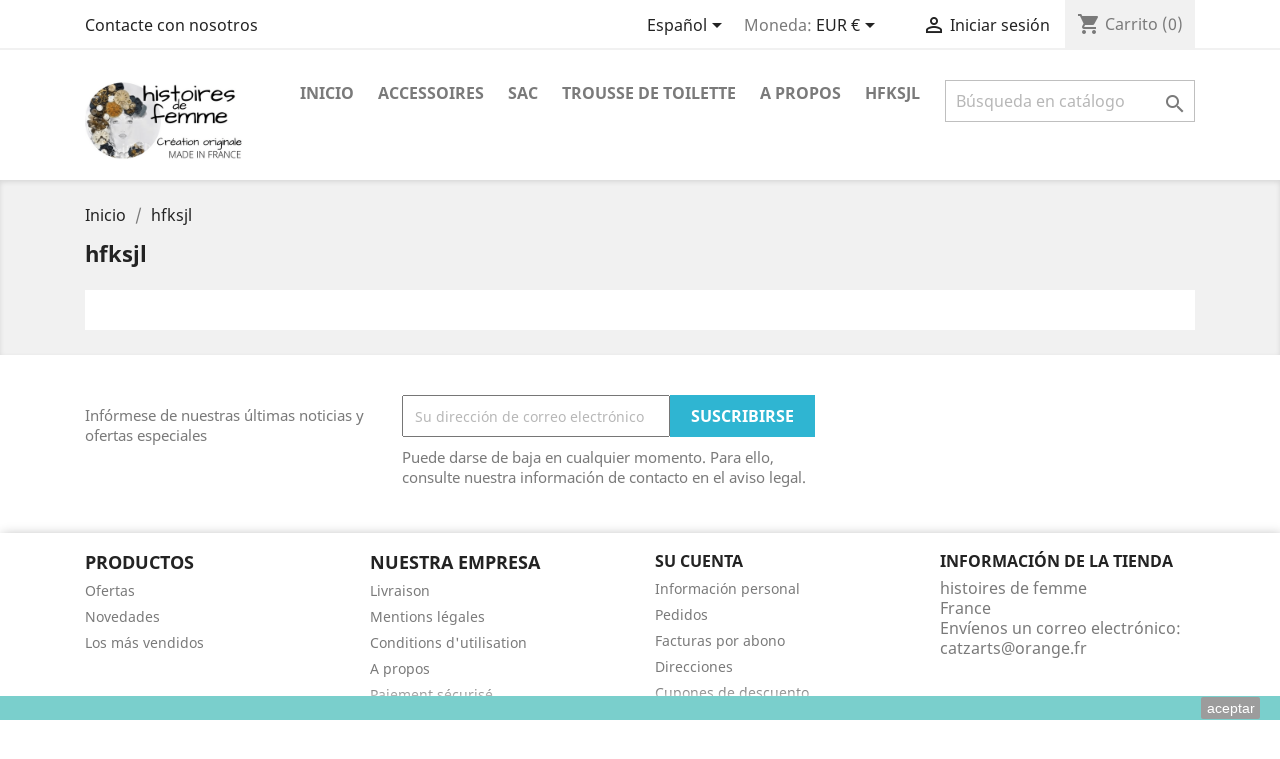

--- FILE ---
content_type: text/html; charset=utf-8
request_url: https://shop.histoiresdefemme.com/es/content/6-hfksjl
body_size: 7580
content:
<!doctype html>
<html lang="es">

  <head>
    
      
  <meta charset="utf-8">


  <meta http-equiv="x-ua-compatible" content="ie=edge">



  <title>hfksjl</title>
  <meta name="description" content="">
  <meta name="keywords" content="">
      <meta name="robots" content="noindex">
      
                  <link rel="alternate" href="https://shop.histoiresdefemme.com/fr/content/6-notre-atelier" hreflang="fr">
                  <link rel="alternate" href="https://shop.histoiresdefemme.com/en/content/6-hfksjl" hreflang="en-us">
                  <link rel="alternate" href="https://shop.histoiresdefemme.com/es/content/6-hfksjl" hreflang="es-es">
                  <link rel="alternate" href="https://shop.histoiresdefemme.com/ar/content/6-hfksjl" hreflang="ar-sa">
                  <link rel="alternate" href="https://shop.histoiresdefemme.com/it/content/6-hfksjl" hreflang="it-it">
                  <link rel="alternate" href="https://shop.histoiresdefemme.com/ja/content/6-hfksjl" hreflang="ja-jp">
                  <link rel="alternate" href="https://shop.histoiresdefemme.com/ru/content/6-hfksjl" hreflang="ru-ru">
                  <link rel="alternate" href="https://shop.histoiresdefemme.com/de/content/6-hfksjl" hreflang="de-de">
                  <link rel="alternate" href="https://shop.histoiresdefemme.com/pt/content/6-hfksjl" hreflang="pt-pt">
                  <link rel="alternate" href="https://shop.histoiresdefemme.com/nl/content/6-hfksjl" hreflang="nl-nl">
                  <link rel="alternate" href="https://shop.histoiresdefemme.com/vn/content/6-hfksjl" hreflang="vi-vn">
        



  <meta name="viewport" content="width=device-width, initial-scale=1">



  <link rel="icon" type="image/vnd.microsoft.icon" href="/img/favicon.ico?1587631372">
  <link rel="shortcut icon" type="image/x-icon" href="/img/favicon.ico?1587631372">



    <link rel="stylesheet" href="https://shop.histoiresdefemme.com/themes/classic/assets/css/theme.css" type="text/css" media="all">
  <link rel="stylesheet" href="https://shop.histoiresdefemme.com/js/jquery/ui/themes/base/minified/jquery-ui.min.css" type="text/css" media="all">
  <link rel="stylesheet" href="https://shop.histoiresdefemme.com/js/jquery/ui/themes/base/minified/jquery.ui.theme.min.css" type="text/css" media="all">
  <link rel="stylesheet" href="https://shop.histoiresdefemme.com/modules/ps_imageslider/css/homeslider.css" type="text/css" media="all">
  <link rel="stylesheet" href="https://shop.histoiresdefemme.com/themes/classic/assets/css/custom.css" type="text/css" media="all">




  

  <script type="text/javascript">
        var prestashop = {"cart":{"products":[],"totals":{"total":{"type":"total","label":"Total","amount":0,"value":"0,00\u00a0\u20ac"},"total_including_tax":{"type":"total","label":"Total (impuestos incl.)","amount":0,"value":"0,00\u00a0\u20ac"},"total_excluding_tax":{"type":"total","label":"Total (impuestos excl.)","amount":0,"value":"0,00\u00a0\u20ac"}},"subtotals":{"products":{"type":"products","label":"Subtotal","amount":0,"value":"0,00\u00a0\u20ac"},"discounts":null,"shipping":{"type":"shipping","label":"Transporte","amount":0,"value":"Gratis"},"tax":null},"products_count":0,"summary_string":"0 art\u00edculos","vouchers":{"allowed":1,"added":[]},"discounts":[],"minimalPurchase":0,"minimalPurchaseRequired":""},"currency":{"name":"Euro","iso_code":"EUR","iso_code_num":"978","sign":"\u20ac"},"customer":{"lastname":null,"firstname":null,"email":null,"birthday":null,"newsletter":null,"newsletter_date_add":null,"optin":null,"website":null,"company":null,"siret":null,"ape":null,"is_logged":false,"gender":{"type":null,"name":null},"addresses":[]},"language":{"name":"Espa\u00f1ol (Spanish)","iso_code":"es","locale":"es-ES","language_code":"es-es","is_rtl":"0","date_format_lite":"d\/m\/Y","date_format_full":"d\/m\/Y H:i:s","id":3},"page":{"title":"","canonical":null,"meta":{"title":"hfksjl","description":"","keywords":"","robots":"noindex"},"page_name":"cms","body_classes":{"lang-es":true,"lang-rtl":false,"country-FR":true,"currency-EUR":true,"layout-full-width":true,"page-cms":true,"tax-display-enabled":true,"cms-id-6":true},"admin_notifications":[]},"shop":{"name":"histoires de femme","logo":"\/img\/histoires-de-femme-logo-1587631348.jpg","stores_icon":"\/img\/logo_stores.png","favicon":"\/img\/favicon.ico"},"urls":{"base_url":"https:\/\/shop.histoiresdefemme.com\/","current_url":"https:\/\/shop.histoiresdefemme.com\/es\/content\/6-hfksjl","shop_domain_url":"https:\/\/shop.histoiresdefemme.com","img_ps_url":"https:\/\/shop.histoiresdefemme.com\/img\/","img_cat_url":"https:\/\/shop.histoiresdefemme.com\/img\/c\/","img_lang_url":"https:\/\/shop.histoiresdefemme.com\/img\/l\/","img_prod_url":"https:\/\/shop.histoiresdefemme.com\/img\/p\/","img_manu_url":"https:\/\/shop.histoiresdefemme.com\/img\/m\/","img_sup_url":"https:\/\/shop.histoiresdefemme.com\/img\/su\/","img_ship_url":"https:\/\/shop.histoiresdefemme.com\/img\/s\/","img_store_url":"https:\/\/shop.histoiresdefemme.com\/img\/st\/","img_col_url":"https:\/\/shop.histoiresdefemme.com\/img\/co\/","img_url":"https:\/\/shop.histoiresdefemme.com\/themes\/classic\/assets\/img\/","css_url":"https:\/\/shop.histoiresdefemme.com\/themes\/classic\/assets\/css\/","js_url":"https:\/\/shop.histoiresdefemme.com\/themes\/classic\/assets\/js\/","pic_url":"https:\/\/shop.histoiresdefemme.com\/upload\/","pages":{"address":"https:\/\/shop.histoiresdefemme.com\/es\/direccion","addresses":"https:\/\/shop.histoiresdefemme.com\/es\/direcciones","authentication":"https:\/\/shop.histoiresdefemme.com\/es\/iniciar-sesion","cart":"https:\/\/shop.histoiresdefemme.com\/es\/carrito","category":"https:\/\/shop.histoiresdefemme.com\/es\/index.php?controller=category","cms":"https:\/\/shop.histoiresdefemme.com\/es\/index.php?controller=cms","contact":"https:\/\/shop.histoiresdefemme.com\/es\/contactenos","discount":"https:\/\/shop.histoiresdefemme.com\/es\/descuento","guest_tracking":"https:\/\/shop.histoiresdefemme.com\/es\/seguimiento-pedido-invitado","history":"https:\/\/shop.histoiresdefemme.com\/es\/historial-compra","identity":"https:\/\/shop.histoiresdefemme.com\/es\/datos-personales","index":"https:\/\/shop.histoiresdefemme.com\/es\/","my_account":"https:\/\/shop.histoiresdefemme.com\/es\/mi-cuenta","order_confirmation":"https:\/\/shop.histoiresdefemme.com\/es\/confirmacion-pedido","order_detail":"https:\/\/shop.histoiresdefemme.com\/es\/index.php?controller=order-detail","order_follow":"https:\/\/shop.histoiresdefemme.com\/es\/seguimiento-pedido","order":"https:\/\/shop.histoiresdefemme.com\/es\/pedido","order_return":"https:\/\/shop.histoiresdefemme.com\/es\/index.php?controller=order-return","order_slip":"https:\/\/shop.histoiresdefemme.com\/es\/facturas-abono","pagenotfound":"https:\/\/shop.histoiresdefemme.com\/es\/pagina-no-encontrada","password":"https:\/\/shop.histoiresdefemme.com\/es\/recuperar-contrase\u00f1a","pdf_invoice":"https:\/\/shop.histoiresdefemme.com\/es\/index.php?controller=pdf-invoice","pdf_order_return":"https:\/\/shop.histoiresdefemme.com\/es\/index.php?controller=pdf-order-return","pdf_order_slip":"https:\/\/shop.histoiresdefemme.com\/es\/index.php?controller=pdf-order-slip","prices_drop":"https:\/\/shop.histoiresdefemme.com\/es\/productos-rebajados","product":"https:\/\/shop.histoiresdefemme.com\/es\/index.php?controller=product","search":"https:\/\/shop.histoiresdefemme.com\/es\/busqueda","sitemap":"https:\/\/shop.histoiresdefemme.com\/es\/Mapa del sitio","stores":"https:\/\/shop.histoiresdefemme.com\/es\/tiendas","supplier":"https:\/\/shop.histoiresdefemme.com\/es\/proveedor","register":"https:\/\/shop.histoiresdefemme.com\/es\/iniciar-sesion?create_account=1","order_login":"https:\/\/shop.histoiresdefemme.com\/es\/pedido?login=1"},"alternative_langs":{"fr":"https:\/\/shop.histoiresdefemme.com\/fr\/content\/6-notre-atelier","en-us":"https:\/\/shop.histoiresdefemme.com\/en\/content\/6-hfksjl","es-es":"https:\/\/shop.histoiresdefemme.com\/es\/content\/6-hfksjl","ar-sa":"https:\/\/shop.histoiresdefemme.com\/ar\/content\/6-hfksjl","it-it":"https:\/\/shop.histoiresdefemme.com\/it\/content\/6-hfksjl","ja-jp":"https:\/\/shop.histoiresdefemme.com\/ja\/content\/6-hfksjl","ru-ru":"https:\/\/shop.histoiresdefemme.com\/ru\/content\/6-hfksjl","de-de":"https:\/\/shop.histoiresdefemme.com\/de\/content\/6-hfksjl","pt-pt":"https:\/\/shop.histoiresdefemme.com\/pt\/content\/6-hfksjl","nl-nl":"https:\/\/shop.histoiresdefemme.com\/nl\/content\/6-hfksjl","vi-vn":"https:\/\/shop.histoiresdefemme.com\/vn\/content\/6-hfksjl"},"theme_assets":"\/themes\/classic\/assets\/","actions":{"logout":"https:\/\/shop.histoiresdefemme.com\/es\/?mylogout="},"no_picture_image":{"bySize":{"small_default":{"url":"https:\/\/shop.histoiresdefemme.com\/img\/p\/es-default-small_default.jpg","width":98,"height":98},"cart_default":{"url":"https:\/\/shop.histoiresdefemme.com\/img\/p\/es-default-cart_default.jpg","width":125,"height":125},"home_default":{"url":"https:\/\/shop.histoiresdefemme.com\/img\/p\/es-default-home_default.jpg","width":250,"height":250},"medium_default":{"url":"https:\/\/shop.histoiresdefemme.com\/img\/p\/es-default-medium_default.jpg","width":452,"height":452},"large_default":{"url":"https:\/\/shop.histoiresdefemme.com\/img\/p\/es-default-large_default.jpg","width":800,"height":800}},"small":{"url":"https:\/\/shop.histoiresdefemme.com\/img\/p\/es-default-small_default.jpg","width":98,"height":98},"medium":{"url":"https:\/\/shop.histoiresdefemme.com\/img\/p\/es-default-home_default.jpg","width":250,"height":250},"large":{"url":"https:\/\/shop.histoiresdefemme.com\/img\/p\/es-default-large_default.jpg","width":800,"height":800},"legend":""}},"configuration":{"display_taxes_label":true,"display_prices_tax_incl":true,"is_catalog":false,"show_prices":true,"opt_in":{"partner":true},"quantity_discount":{"type":"discount","label":"Descuento"},"voucher_enabled":1,"return_enabled":0},"field_required":[],"breadcrumb":{"links":[{"title":"Inicio","url":"https:\/\/shop.histoiresdefemme.com\/es\/"},{"title":"hfksjl","url":"https:\/\/shop.histoiresdefemme.com\/es\/content\/6-hfksjl"}],"count":2},"link":{"protocol_link":"https:\/\/","protocol_content":"https:\/\/"},"time":1762616384,"static_token":"6d53bee6fb7dd95d92e84e1798c6548b","token":"5b7c0c9bb4527e93d7e5374502694576"};
      </script>



  <!-- emarketing start -->


<!-- emarketing end -->  <link rel="prefetch" href="https://www.paypal.com/sdk/js?components=buttons,marks,funding-eligibility,hosted-fields&amp;client-id=AXjYFXWyb4xJCErTUDiFkzL0Ulnn-bMm4fal4G-1nQXQ1ZQxp06fOuE7naKUXGkq2TZpYSiI9xXbs4eo&amp;merchant-id=P7SHX8T3HBGFC&amp;currency=EUR&amp;intent=capture&amp;commit=false&amp;vault=false&amp;integration-date=2020-07-30" as="script">




    
  </head>

  <body id="cms" class="lang-es country-fr currency-eur layout-full-width page-cms tax-display-enabled cms-id-6">

    
      
    

    <main>
      
              

      <header id="header">
        
          
  <div class="header-banner">
    
  </div>



  <nav class="header-nav">
    <div class="container">
      <div class="row">
        <div class="hidden-sm-down">
          <div class="col-md-5 col-xs-12">
            <div id="_desktop_contact_link">
  <div id="contact-link">
          <a href="https://shop.histoiresdefemme.com/es/contactenos">Contacte con nosotros</a>
      </div>
</div>

          </div>
          <div class="col-md-7 right-nav">
              <div id="_desktop_language_selector">
  <div class="language-selector-wrapper">
    <span id="language-selector-label" class="hidden-md-up">Idioma:</span>
    <div class="language-selector dropdown js-dropdown">
      <button data-toggle="dropdown" class="hidden-sm-down btn-unstyle" aria-haspopup="true" aria-expanded="false" aria-label="Selector desplegable de idioma">
        <span class="expand-more">Español</span>
        <i class="material-icons expand-more">&#xE5C5;</i>
      </button>
      <ul class="dropdown-menu hidden-sm-down" aria-labelledby="language-selector-label">
                  <li >
            <a href="https://shop.histoiresdefemme.com/fr/content/6-notre-atelier" class="dropdown-item" data-iso-code="fr">Français</a>
          </li>
                  <li >
            <a href="https://shop.histoiresdefemme.com/en/content/6-hfksjl" class="dropdown-item" data-iso-code="en">English</a>
          </li>
                  <li  class="current" >
            <a href="https://shop.histoiresdefemme.com/es/content/6-hfksjl" class="dropdown-item" data-iso-code="es">Español</a>
          </li>
                  <li >
            <a href="https://shop.histoiresdefemme.com/ar/content/6-hfksjl" class="dropdown-item" data-iso-code="ar">اللغة العربية</a>
          </li>
                  <li >
            <a href="https://shop.histoiresdefemme.com/it/content/6-hfksjl" class="dropdown-item" data-iso-code="it">Italiano</a>
          </li>
                  <li >
            <a href="https://shop.histoiresdefemme.com/ja/content/6-hfksjl" class="dropdown-item" data-iso-code="ja">日本語</a>
          </li>
                  <li >
            <a href="https://shop.histoiresdefemme.com/ru/content/6-hfksjl" class="dropdown-item" data-iso-code="ru">Русский</a>
          </li>
                  <li >
            <a href="https://shop.histoiresdefemme.com/de/content/6-hfksjl" class="dropdown-item" data-iso-code="de">Deutsch</a>
          </li>
                  <li >
            <a href="https://shop.histoiresdefemme.com/pt/content/6-hfksjl" class="dropdown-item" data-iso-code="pt">Português PT</a>
          </li>
                  <li >
            <a href="https://shop.histoiresdefemme.com/nl/content/6-hfksjl" class="dropdown-item" data-iso-code="nl">Nederlands</a>
          </li>
                  <li >
            <a href="https://shop.histoiresdefemme.com/vn/content/6-hfksjl" class="dropdown-item" data-iso-code="vn">Tiếng Việt</a>
          </li>
              </ul>
      <select class="link hidden-md-up" aria-labelledby="language-selector-label">
                  <option value="https://shop.histoiresdefemme.com/fr/content/6-notre-atelier" data-iso-code="fr">
            Français
          </option>
                  <option value="https://shop.histoiresdefemme.com/en/content/6-hfksjl" data-iso-code="en">
            English
          </option>
                  <option value="https://shop.histoiresdefemme.com/es/content/6-hfksjl" selected="selected" data-iso-code="es">
            Español
          </option>
                  <option value="https://shop.histoiresdefemme.com/ar/content/6-hfksjl" data-iso-code="ar">
            اللغة العربية
          </option>
                  <option value="https://shop.histoiresdefemme.com/it/content/6-hfksjl" data-iso-code="it">
            Italiano
          </option>
                  <option value="https://shop.histoiresdefemme.com/ja/content/6-hfksjl" data-iso-code="ja">
            日本語
          </option>
                  <option value="https://shop.histoiresdefemme.com/ru/content/6-hfksjl" data-iso-code="ru">
            Русский
          </option>
                  <option value="https://shop.histoiresdefemme.com/de/content/6-hfksjl" data-iso-code="de">
            Deutsch
          </option>
                  <option value="https://shop.histoiresdefemme.com/pt/content/6-hfksjl" data-iso-code="pt">
            Português PT
          </option>
                  <option value="https://shop.histoiresdefemme.com/nl/content/6-hfksjl" data-iso-code="nl">
            Nederlands
          </option>
                  <option value="https://shop.histoiresdefemme.com/vn/content/6-hfksjl" data-iso-code="vn">
            Tiếng Việt
          </option>
              </select>
    </div>
  </div>
</div>
<div id="_desktop_currency_selector">
  <div class="currency-selector dropdown js-dropdown">
    <span id="currency-selector-label">Moneda:</span>
    <button data-target="#" data-toggle="dropdown" class="hidden-sm-down btn-unstyle" aria-haspopup="true" aria-expanded="false" aria-label="Selector desplegable de moneda">
      <span class="expand-more _gray-darker">EUR €</span>
      <i class="material-icons expand-more">&#xE5C5;</i>
    </button>
    <ul class="dropdown-menu hidden-sm-down" aria-labelledby="currency-selector-label">
              <li  class="current" >
          <a title="Euro" rel="nofollow" href="https://shop.histoiresdefemme.com/es/content/6-hfksjl?SubmitCurrency=1&amp;id_currency=1" class="dropdown-item">EUR €</a>
        </li>
              <li >
          <a title="Dong" rel="nofollow" href="https://shop.histoiresdefemme.com/es/content/6-hfksjl?SubmitCurrency=1&amp;id_currency=2" class="dropdown-item">VND ₫</a>
        </li>
          </ul>
    <select class="link hidden-md-up" aria-labelledby="currency-selector-label">
              <option value="https://shop.histoiresdefemme.com/es/content/6-hfksjl?SubmitCurrency=1&amp;id_currency=1" selected="selected">EUR €</option>
              <option value="https://shop.histoiresdefemme.com/es/content/6-hfksjl?SubmitCurrency=1&amp;id_currency=2">VND ₫</option>
          </select>
  </div>
</div>
<div id="_desktop_user_info">
  <div class="user-info">
          <a
        href="https://shop.histoiresdefemme.com/es/mi-cuenta"
        title="Acceda a su cuenta de cliente"
        rel="nofollow"
      >
        <i class="material-icons">&#xE7FF;</i>
        <span class="hidden-sm-down">Iniciar sesión</span>
      </a>
      </div>
</div>
<div id="_desktop_cart">
  <div class="blockcart cart-preview inactive" data-refresh-url="//shop.histoiresdefemme.com/es/module/ps_shoppingcart/ajax">
    <div class="header">
              <i class="material-icons shopping-cart">shopping_cart</i>
        <span class="hidden-sm-down">Carrito</span>
        <span class="cart-products-count">(0)</span>
          </div>
  </div>
</div>

          </div>
        </div>
        <div class="hidden-md-up text-sm-center mobile">
          <div class="float-xs-left" id="menu-icon">
            <i class="material-icons d-inline">&#xE5D2;</i>
          </div>
          <div class="float-xs-right" id="_mobile_cart"></div>
          <div class="float-xs-right" id="_mobile_user_info"></div>
          <div class="top-logo" id="_mobile_logo"></div>
          <div class="clearfix"></div>
        </div>
      </div>
    </div>
  </nav>



  <div class="header-top">
    <div class="container">
       <div class="row">
        <div class="col-md-2 hidden-sm-down" id="_desktop_logo">
                            <a href="https://shop.histoiresdefemme.com/">
                  <img class="logo img-responsive" src="/img/histoires-de-femme-logo-1587631348.jpg" alt="histoires de femme">
                </a>
                    </div>
        <div class="col-md-10 col-sm-12 position-static">
          

<div class="menu js-top-menu position-static hidden-sm-down" id="_desktop_top_menu">
    
          <ul class="top-menu" id="top-menu" data-depth="0">
                    <li class="cms-category" id="cms-category-1">
                          <a
                class="dropdown-item"
                href="https://shop.histoiresdefemme.com/es/content/category/1-accueil" data-depth="0"
                              >
                                                                      <span class="float-xs-right hidden-md-up">
                    <span data-target="#top_sub_menu_63129" data-toggle="collapse" class="navbar-toggler collapse-icons">
                      <i class="material-icons add">&#xE313;</i>
                      <i class="material-icons remove">&#xE316;</i>
                    </span>
                  </span>
                                Inicio
              </a>
                            <div  class="popover sub-menu js-sub-menu collapse" id="top_sub_menu_63129">
                
          <ul class="top-menu"  data-depth="1">
                    <li class="cms-page" id="cms-page-4">
                          <a
                class="dropdown-item dropdown-submenu"
                href="https://shop.histoiresdefemme.com/es/content/4-a-propos" data-depth="1"
                              >
                                A propos
              </a>
                          </li>
                    <li class="cms-page" id="cms-page-1">
                          <a
                class="dropdown-item dropdown-submenu"
                href="https://shop.histoiresdefemme.com/es/content/1-livraison" data-depth="1"
                              >
                                Livraison
              </a>
                          </li>
                    <li class="cms-page" id="cms-page-2">
                          <a
                class="dropdown-item dropdown-submenu"
                href="https://shop.histoiresdefemme.com/es/content/2-mentions-legales" data-depth="1"
                              >
                                Mentions légales
              </a>
                          </li>
                    <li class="cms-page" id="cms-page-3">
                          <a
                class="dropdown-item dropdown-submenu"
                href="https://shop.histoiresdefemme.com/es/content/3-conditions-utilisation" data-depth="1"
                              >
                                Conditions d&#039;utilisation
              </a>
                          </li>
                    <li class="cms-page" id="cms-page-5">
                          <a
                class="dropdown-item dropdown-submenu"
                href="https://shop.histoiresdefemme.com/es/content/5-paiement-securise" data-depth="1"
                              >
                                Paiement sécurisé
              </a>
                          </li>
                    <li class="cms-page current " id="cms-page-6">
                          <a
                class="dropdown-item dropdown-submenu"
                href="https://shop.histoiresdefemme.com/es/content/6-hfksjl" data-depth="1"
                              >
                                hfksjl
              </a>
                          </li>
              </ul>
    
              </div>
                          </li>
                    <li class="category" id="category-17">
                          <a
                class="dropdown-item"
                href="https://shop.histoiresdefemme.com/es/17-accessoires" data-depth="0"
                              >
                                                                      <span class="float-xs-right hidden-md-up">
                    <span data-target="#top_sub_menu_38714" data-toggle="collapse" class="navbar-toggler collapse-icons">
                      <i class="material-icons add">&#xE313;</i>
                      <i class="material-icons remove">&#xE316;</i>
                    </span>
                  </span>
                                ACCESSOIRES
              </a>
                            <div  class="popover sub-menu js-sub-menu collapse" id="top_sub_menu_38714">
                
          <ul class="top-menu"  data-depth="1">
                    <li class="category" id="category-18">
                          <a
                class="dropdown-item dropdown-submenu"
                href="https://shop.histoiresdefemme.com/es/18-carnets" data-depth="1"
                              >
                                CARNETS
              </a>
                          </li>
                    <li class="category" id="category-19">
                          <a
                class="dropdown-item dropdown-submenu"
                href="https://shop.histoiresdefemme.com/es/19-badges" data-depth="1"
                              >
                                BADGES
              </a>
                          </li>
              </ul>
    
              </div>
                          </li>
                    <li class="category" id="category-15">
                          <a
                class="dropdown-item"
                href="https://shop.histoiresdefemme.com/es/15-sac" data-depth="0"
                              >
                                                                      <span class="float-xs-right hidden-md-up">
                    <span data-target="#top_sub_menu_54444" data-toggle="collapse" class="navbar-toggler collapse-icons">
                      <i class="material-icons add">&#xE313;</i>
                      <i class="material-icons remove">&#xE316;</i>
                    </span>
                  </span>
                                Sac
              </a>
                            <div  class="popover sub-menu js-sub-menu collapse" id="top_sub_menu_54444">
                
          <ul class="top-menu"  data-depth="1">
                    <li class="category" id="category-10">
                          <a
                class="dropdown-item dropdown-submenu"
                href="https://shop.histoiresdefemme.com/es/10-sac-coton-bio-tote-bag" data-depth="1"
                              >
                                Sac coton bio &quot;TOTE BAG&quot;
              </a>
                          </li>
                    <li class="category" id="category-16">
                          <a
                class="dropdown-item dropdown-submenu"
                href="https://shop.histoiresdefemme.com/es/16-sac-de-plage" data-depth="1"
                              >
                                Sac de plage
              </a>
                          </li>
              </ul>
    
              </div>
                          </li>
                    <li class="category" id="category-11">
                          <a
                class="dropdown-item"
                href="https://shop.histoiresdefemme.com/es/11-trousse-de-toilette-" data-depth="0"
                              >
                                Trousse de toilette
              </a>
                          </li>
                    <li class="cms-page" id="cms-page-4">
                          <a
                class="dropdown-item"
                href="https://shop.histoiresdefemme.com/es/content/4-a-propos" data-depth="0"
                              >
                                A propos
              </a>
                          </li>
                    <li class="cms-page current " id="cms-page-6">
                          <a
                class="dropdown-item"
                href="https://shop.histoiresdefemme.com/es/content/6-hfksjl" data-depth="0"
                              >
                                hfksjl
              </a>
                          </li>
              </ul>
    
    <div class="clearfix"></div>
</div>
<!-- Block search module TOP -->
<div id="search_widget" class="search-widget" data-search-controller-url="//shop.histoiresdefemme.com/es/busqueda">
	<form method="get" action="//shop.histoiresdefemme.com/es/busqueda">
		<input type="hidden" name="controller" value="search">
		<input type="text" name="s" value="" placeholder="Búsqueda en catálogo" aria-label="Buscar">
		<button type="submit">
			<i class="material-icons search">&#xE8B6;</i>
      <span class="hidden-xl-down">Buscar</span>
		</button>
	</form>
</div>
<!-- /Block search module TOP -->

          <div class="clearfix"></div>
        </div>
      </div>
      <div id="mobile_top_menu_wrapper" class="row hidden-md-up" style="display:none;">
        <div class="js-top-menu mobile" id="_mobile_top_menu"></div>
        <div class="js-top-menu-bottom">
          <div id="_mobile_currency_selector"></div>
          <div id="_mobile_language_selector"></div>
          <div id="_mobile_contact_link"></div>
        </div>
      </div>
    </div>
  </div>
  

        
      </header>

      
        
<aside id="notifications">
  <div class="container">
    
    
    
      </div>
</aside>
      

      <section id="wrapper">
        
        <div class="container">
          
            <nav data-depth="2" class="breadcrumb hidden-sm-down">
  <ol itemscope itemtype="http://schema.org/BreadcrumbList">
    
              
          <li itemprop="itemListElement" itemscope itemtype="http://schema.org/ListItem">
            <a itemprop="item" href="https://shop.histoiresdefemme.com/es/">
              <span itemprop="name">Inicio</span>
            </a>
            <meta itemprop="position" content="1">
          </li>
        
              
          <li itemprop="itemListElement" itemscope itemtype="http://schema.org/ListItem">
            <a itemprop="item" href="https://shop.histoiresdefemme.com/es/content/6-hfksjl">
              <span itemprop="name">hfksjl</span>
            </a>
            <meta itemprop="position" content="2">
          </li>
        
          
  </ol>
</nav>
          

          

          
  <div id="content-wrapper">
    
    

  <section id="main">

    
      
        <header class="page-header">
          <h1>
  hfksjl
</h1>
        </header>
      
    

    
  <section id="content" class="page-content page-cms page-cms-6">

    
      
    

    
      
    

    
      
    

  </section>


    
      <footer class="page-footer">
        
          <!-- Footer content -->
        
      </footer>
    

  </section>


    
  </div>


          
        </div>
        
      </section>

      <footer id="footer">
        
          <div class="container">
  <div class="row">
    
      <div class="block_newsletter col-lg-8 col-md-12 col-sm-12">
  <div class="row">
    <p id="block-newsletter-label" class="col-md-5 col-xs-12">Infórmese de nuestras últimas noticias y ofertas especiales</p>
    <div class="col-md-7 col-xs-12">
      <form action="https://shop.histoiresdefemme.com/es/#footer" method="post">
        <div class="row">
          <div class="col-xs-12">
            <input
              class="btn btn-primary float-xs-right hidden-xs-down"
              name="submitNewsletter"
              type="submit"
              value="Suscribirse"
            >
            <input
              class="btn btn-primary float-xs-right hidden-sm-up"
              name="submitNewsletter"
              type="submit"
              value="OK"
            >
            <div class="input-wrapper">
              <input
                name="email"
                type="email"
                value=""
                placeholder="Su dirección de correo electrónico"
                aria-labelledby="block-newsletter-label"
              >
            </div>
            <input type="hidden" name="action" value="0">
            <div class="clearfix"></div>
          </div>
          <div class="col-xs-12">
                              <p>Puede darse de baja en cualquier momento. Para ello, consulte nuestra información de contacto en el aviso legal.</p>
                                                          
                        </div>
        </div>
      </form>
    </div>
  </div>
</div>

  <div class="block-social col-lg-4 col-md-12 col-sm-12">
    <ul>
          </ul>
  </div>


    
  </div>
</div>
<div class="footer-container">
  <div class="container">
    <div class="row">
      
        <div class="col-md-6 links">
  <div class="row">
      <div class="col-md-6 wrapper">
      <p class="h3 hidden-sm-down">Productos</p>
            <div class="title clearfix hidden-md-up" data-target="#footer_sub_menu_58430" data-toggle="collapse">
        <span class="h3">Productos</span>
        <span class="float-xs-right">
          <span class="navbar-toggler collapse-icons">
            <i class="material-icons add">&#xE313;</i>
            <i class="material-icons remove">&#xE316;</i>
          </span>
        </span>
      </div>
      <ul id="footer_sub_menu_58430" class="collapse">
                  <li>
            <a
                id="link-product-page-prices-drop-1"
                class="cms-page-link"
                href="https://shop.histoiresdefemme.com/es/productos-rebajados"
                title="Our special products"
                            >
              Ofertas
            </a>
          </li>
                  <li>
            <a
                id="link-product-page-new-products-1"
                class="cms-page-link"
                href="https://shop.histoiresdefemme.com/es/novedades"
                title="Novedades"
                            >
              Novedades
            </a>
          </li>
                  <li>
            <a
                id="link-product-page-best-sales-1"
                class="cms-page-link"
                href="https://shop.histoiresdefemme.com/es/mas-vendidos"
                title="Los más vendidos"
                            >
              Los más vendidos
            </a>
          </li>
              </ul>
    </div>
      <div class="col-md-6 wrapper">
      <p class="h3 hidden-sm-down">Nuestra empresa</p>
            <div class="title clearfix hidden-md-up" data-target="#footer_sub_menu_83924" data-toggle="collapse">
        <span class="h3">Nuestra empresa</span>
        <span class="float-xs-right">
          <span class="navbar-toggler collapse-icons">
            <i class="material-icons add">&#xE313;</i>
            <i class="material-icons remove">&#xE316;</i>
          </span>
        </span>
      </div>
      <ul id="footer_sub_menu_83924" class="collapse">
                  <li>
            <a
                id="link-cms-page-1-2"
                class="cms-page-link"
                href="https://shop.histoiresdefemme.com/es/content/1-livraison"
                title="Nos conditions de livraison"
                            >
              Livraison
            </a>
          </li>
                  <li>
            <a
                id="link-cms-page-2-2"
                class="cms-page-link"
                href="https://shop.histoiresdefemme.com/es/content/2-mentions-legales"
                title="Mentions légales"
                            >
              Mentions légales
            </a>
          </li>
                  <li>
            <a
                id="link-cms-page-3-2"
                class="cms-page-link"
                href="https://shop.histoiresdefemme.com/es/content/3-conditions-utilisation"
                title="Nos conditions d&#039;utilisation"
                            >
              Conditions d&#039;utilisation
            </a>
          </li>
                  <li>
            <a
                id="link-cms-page-4-2"
                class="cms-page-link"
                href="https://shop.histoiresdefemme.com/es/content/4-a-propos"
                title="En savoir plus sur notre entreprise"
                            >
              A propos
            </a>
          </li>
                  <li>
            <a
                id="link-cms-page-5-2"
                class="cms-page-link"
                href="https://shop.histoiresdefemme.com/es/content/5-paiement-securise"
                title="Notre méthode de paiement sécurisé"
                            >
              Paiement sécurisé
            </a>
          </li>
                  <li>
            <a
                id="link-static-page-contact-2"
                class="cms-page-link"
                href="https://shop.histoiresdefemme.com/es/contactenos"
                title="Contáctenos"
                            >
              Contacte con nosotros
            </a>
          </li>
                  <li>
            <a
                id="link-static-page-sitemap-2"
                class="cms-page-link"
                href="https://shop.histoiresdefemme.com/es/Mapa del sitio"
                title="¿Perdido? Encuentre lo que está buscando"
                            >
              Mapa del sitio
            </a>
          </li>
                  <li>
            <a
                id="link-static-page-stores-2"
                class="cms-page-link"
                href="https://shop.histoiresdefemme.com/es/tiendas"
                title=""
                            >
              Tiendas
            </a>
          </li>
              </ul>
    </div>
    </div>
</div>
<div id="block_myaccount_infos" class="col-md-3 links wrapper">
  <p class="h3 myaccount-title hidden-sm-down">
    <a class="text-uppercase" href="https://shop.histoiresdefemme.com/es/mi-cuenta" rel="nofollow">
      Su cuenta
    </a>
  </p>
  <div class="title clearfix hidden-md-up" data-target="#footer_account_list" data-toggle="collapse">
    <span class="h3">Su cuenta</span>
    <span class="float-xs-right">
      <span class="navbar-toggler collapse-icons">
        <i class="material-icons add">&#xE313;</i>
        <i class="material-icons remove">&#xE316;</i>
      </span>
    </span>
  </div>
  <ul class="account-list collapse" id="footer_account_list">
            <li>
          <a href="https://shop.histoiresdefemme.com/es/datos-personales" title="Información personal" rel="nofollow">
            Información personal
          </a>
        </li>
            <li>
          <a href="https://shop.histoiresdefemme.com/es/historial-compra" title="Pedidos" rel="nofollow">
            Pedidos
          </a>
        </li>
            <li>
          <a href="https://shop.histoiresdefemme.com/es/facturas-abono" title="Facturas por abono" rel="nofollow">
            Facturas por abono
          </a>
        </li>
            <li>
          <a href="https://shop.histoiresdefemme.com/es/direcciones" title="Direcciones" rel="nofollow">
            Direcciones
          </a>
        </li>
            <li>
          <a href="https://shop.histoiresdefemme.com/es/descuento" title="Cupones de descuento" rel="nofollow">
            Cupones de descuento
          </a>
        </li>
        <li>
  <a href="//shop.histoiresdefemme.com/es/module/ps_emailalerts/account" title="Mis alertas">
    Mis alertas
  </a>
</li>

	</ul>
</div>
<div class="block-contact col-md-3 links wrapper">
  <div class="hidden-sm-down">
    <p class="h4 text-uppercase block-contact-title">Información de la tienda</p>
      histoires de femme<br />France
                          <br>
                Envíenos un correo electrónico: <a href="mailto:catzarts@orange.fr" class="dropdown">catzarts@orange.fr</a>
        </div>
  <div class="hidden-md-up">
    <div class="title">
      <a class="h3" href="https://shop.histoiresdefemme.com/es/tiendas">Información de la tienda</a>
    </div>
  </div>
</div>
<script>
    
    function setcook() {
        var nazwa = 'cookie_ue';
        var wartosc = '1';
        var expire = new Date();
        expire.setMonth(expire.getMonth() + 12);
        document.cookie = nazwa + "=" + escape(wartosc) + ";path=/;" + ((expire == null) ? "" : ("; expires=" + expire.toGMTString()))
    }

    
        

    
        
        function closeUeNotify() {
                        $('#cookieNotice').animate(
                    {bottom: '-200px'},
                    2500, function () {
                        $('#cookieNotice').hide();
                    });
            setcook();
                    }
    
        
    
</script>
<style>
    
    .closeFontAwesome:before {
        content: "\f00d";
        font-family: "FontAwesome";
        display: inline-block;
        font-size: 23px;
        line-height: 23px;
        color: #104539;
        padding-right: 15px;
        cursor: pointer;
    }

    .closeButtonNormal {
         display: block; 
        text-align: center;
        padding: 2px 5px;
        border-radius: 2px;
        color: #FFFFFF;
        background: #9C9C9C;
        cursor: pointer;
    }

    #cookieNotice p {
        margin: 0px;
        padding: 0px;
    }


    #cookieNoticeContent {
        
                
    }

    
</style>
<div id="cookieNotice" style=" width: 100%; position: fixed; bottom:0px; box-shadow: 0px 0 10px 0 #FFFFFF; background: #7ACFCC; z-index: 9999; font-size: 14px; line-height: 1.3em; font-family: arial; left: 0px; text-align:center; color:#FFF; opacity: 1 ">
    <div id="cookieNoticeContent" style="position:relative; margin:auto; width:100%; display:block;">
        <table style="width:100%;">
            <tr>
                        <td style="text-align:center;">
                
            </td>
                            <td style="width:80px; vertical-align:middle; padding-right:20px; text-align:right;">
                                            <span class="closeButtonNormal" onclick="closeUeNotify()">aceptar</span>
                                    </td>
                        </tr>
            <tr>
                            </tr>
        </table>
    </div>
</div>
      
    </div>
    <div class="row">
      
        
      
    </div>
    <div class="row">
      <div class="col-md-12">
        <p class="text-sm-center">
          
            <a class="_blank" href="https://www.prestashop.com" target="_blank" rel="nofollow">
              © 2025 - Software Ecommerce desarrollado por PrestaShop™
            </a>
          
        </p>
      </div>
    </div>
  </div>
</div>
        
      </footer>

    </main>

    
        <script type="text/javascript" src="https://shop.histoiresdefemme.com/themes/core.js" ></script>
  <script type="text/javascript" src="https://shop.histoiresdefemme.com/themes/classic/assets/js/theme.js" ></script>
  <script type="text/javascript" src="https://shop.histoiresdefemme.com/modules/ps_emailalerts/js/mailalerts.js" ></script>
  <script type="text/javascript" src="https://shop.histoiresdefemme.com/js/jquery/ui/jquery-ui.min.js" ></script>
  <script type="text/javascript" src="https://shop.histoiresdefemme.com/modules/ps_imageslider/js/responsiveslides.min.js" ></script>
  <script type="text/javascript" src="https://shop.histoiresdefemme.com/modules/ps_imageslider/js/homeslider.js" ></script>
  <script type="text/javascript" src="https://shop.histoiresdefemme.com/modules/ps_searchbar/ps_searchbar.js" ></script>
  <script type="text/javascript" src="https://shop.histoiresdefemme.com/modules/ps_shoppingcart/ps_shoppingcart.js" ></script>
  <script type="text/javascript" src="https://shop.histoiresdefemme.com/themes/classic/assets/js/custom.js" ></script>


    

    
      
    
  </body>

</html>